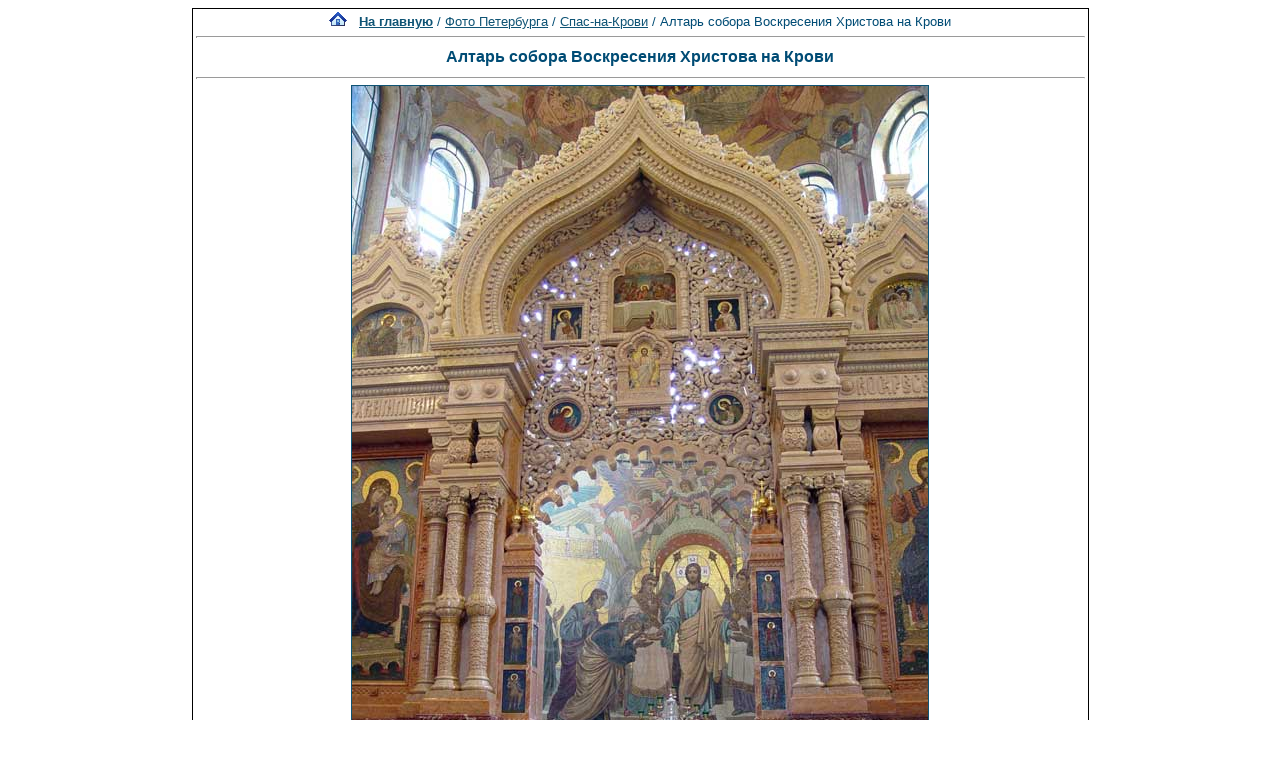

--- FILE ---
content_type: text/html; charset=utf-8
request_url: https://www.google.com/recaptcha/api2/aframe
body_size: 267
content:
<!DOCTYPE HTML><html><head><meta http-equiv="content-type" content="text/html; charset=UTF-8"></head><body><script nonce="qEqve8zLL6rwbFYjuhq4QA">/** Anti-fraud and anti-abuse applications only. See google.com/recaptcha */ try{var clients={'sodar':'https://pagead2.googlesyndication.com/pagead/sodar?'};window.addEventListener("message",function(a){try{if(a.source===window.parent){var b=JSON.parse(a.data);var c=clients[b['id']];if(c){var d=document.createElement('img');d.src=c+b['params']+'&rc='+(localStorage.getItem("rc::a")?sessionStorage.getItem("rc::b"):"");window.document.body.appendChild(d);sessionStorage.setItem("rc::e",parseInt(sessionStorage.getItem("rc::e")||0)+1);localStorage.setItem("rc::h",'1769266519109');}}}catch(b){}});window.parent.postMessage("_grecaptcha_ready", "*");}catch(b){}</script></body></html>